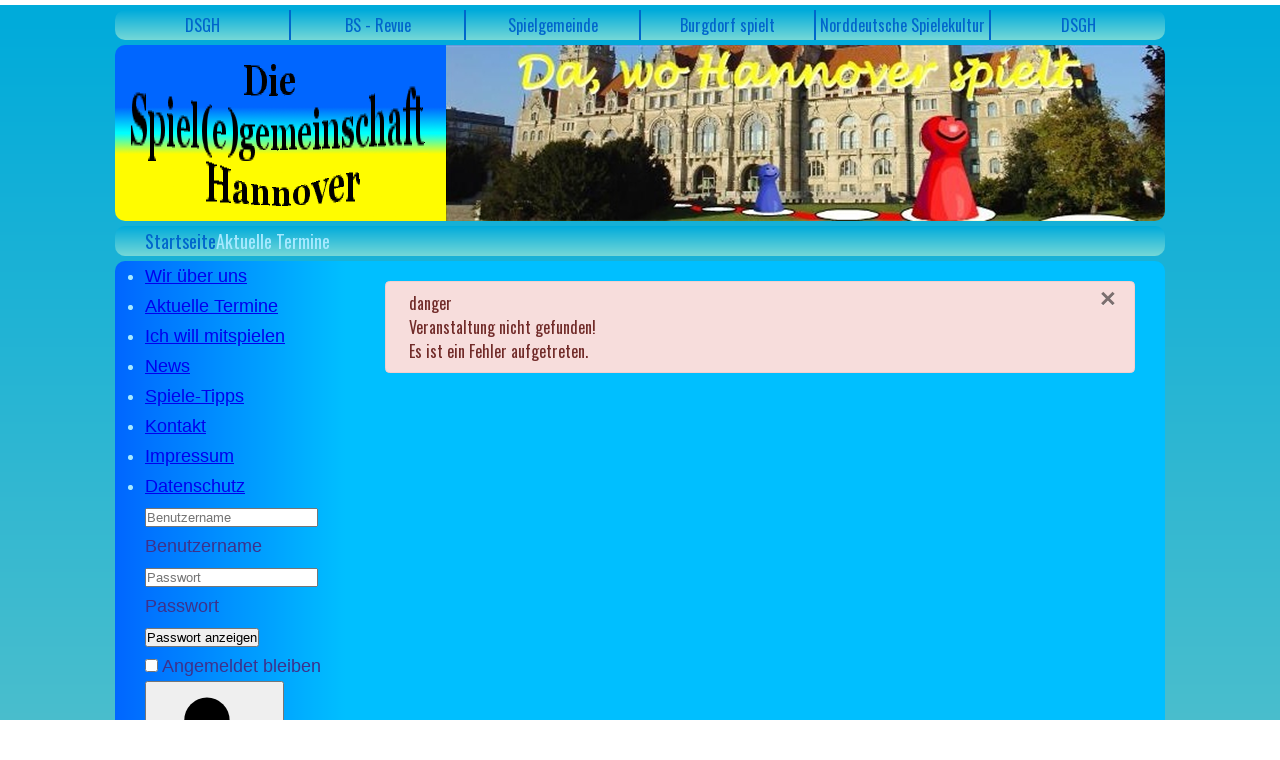

--- FILE ---
content_type: text/html; charset=utf-8
request_url: https://dsgh.de/index.php/aktuelle-termine/event/1179-regvor-2024
body_size: 3577
content:
<!DOCTYPE html>

<html>
<head>
            <meta charset="utf-8">
	<meta name="description" content="Die Spiel-verrückten in und um Hannover">
	<title>Aktuelle Termine</title>
	<link href="/templates/dsgh/favicon.ico" rel="icon" type="image/vnd.microsoft.icon">
<link href="/media/plg_system_webauthn/css/button.min.css?cda8b9" rel="stylesheet">
	<link href="/media/vendor/joomla-custom-elements/css/joomla-alert.min.css?0.4.1" rel="stylesheet">
<script src="/media/vendor/jquery/js/jquery.min.js?3.7.1"></script>
	<script src="/media/mod_menu/js/menu.min.js?cda8b9" type="module"></script>
	<script type="application/json" class="joomla-script-options new">{"bootstrap.tooltip":{".hasTooltip":{"animation":true,"container":"body","html":true,"trigger":"hover focus","boundary":"clippingParents","sanitize":true}},"joomla.jtext":{"PLG_SYSTEM_WEBAUTHN_ERR_CANNOT_FIND_USERNAME":"Das Feld für den Benutzernamen wurde im Login-Modul nicht gefunden. Die passwortlose Authentifizierung funktioniert auf dieser Website nicht, bitte ein anderes Login-Modul verwenden.","PLG_SYSTEM_WEBAUTHN_ERR_EMPTY_USERNAME":"Bitte nur den Benutzernamen (aber NICHT das Passwort) eingeben, bevor die Anmeldeschaltfläche für Passkeys ausgewählt wird.","PLG_SYSTEM_WEBAUTHN_ERR_INVALID_USERNAME":"Der angegebene Benutzername entspricht nicht einem Benutzerkonto, das eine passwortlose Anmeldung auf dieser Website ermöglicht hat.","JSHOWPASSWORD":"Passwort anzeigen","JHIDEPASSWORD":"Passwort ausblenden","ERROR":"Fehler","MESSAGE":"Nachricht","NOTICE":"Hinweis","WARNING":"Warnung","JCLOSE":"Schließen","JOK":"OK","JOPEN":"Öffnen"},"joomla.messages":[{"danger":["Veranstaltung nicht gefunden!","Es ist ein Fehler aufgetreten."]}],"system.paths":{"root":"","rootFull":"https:\/\/dsgh.de\/","base":"","baseFull":"https:\/\/dsgh.de\/"},"csrf.token":"a53d911aec2ecee0764394eb5ae018da","system.keepalive":{"interval":3540000,"uri":"\/index.php\/component\/ajax\/?format=json"}}</script>
	<script src="/media/system/js/core.min.js?a3d8f8"></script>
	<script src="/media/vendor/bootstrap/js/alert.min.js?5.3.8" type="module"></script>
	<script src="/media/vendor/bootstrap/js/button.min.js?5.3.8" type="module"></script>
	<script src="/media/vendor/bootstrap/js/carousel.min.js?5.3.8" type="module"></script>
	<script src="/media/vendor/bootstrap/js/collapse.min.js?5.3.8" type="module"></script>
	<script src="/media/vendor/bootstrap/js/dropdown.min.js?5.3.8" type="module"></script>
	<script src="/media/vendor/bootstrap/js/modal.min.js?5.3.8" type="module"></script>
	<script src="/media/vendor/bootstrap/js/offcanvas.min.js?5.3.8" type="module"></script>
	<script src="/media/vendor/bootstrap/js/popover.min.js?5.3.8" type="module"></script>
	<script src="/media/vendor/bootstrap/js/scrollspy.min.js?5.3.8" type="module"></script>
	<script src="/media/vendor/bootstrap/js/tab.min.js?5.3.8" type="module"></script>
	<script src="/media/vendor/bootstrap/js/toast.min.js?5.3.8" type="module"></script>
	<script src="/media/system/js/keepalive.min.js?08e025" type="module"></script>
	<script src="/media/system/js/fields/passwordview.min.js?61f142" defer></script>
	<script src="/media/system/js/messages.min.js?9a4811" type="module"></script>
	<script src="/media/plg_system_webauthn/js/login.min.js?cda8b9" defer></script>
	<script type="application/ld+json">{"@context":"https://schema.org","@type":"BreadcrumbList","@id":"https://dsgh.de/#/schema/BreadcrumbList/17","itemListElement":[{"@type":"ListItem","position":1,"item":{"@id":"https://dsgh.de/index.php","name":"Startseite"}},{"@type":"ListItem","position":2,"item":{"@id":"https://dsgh.de/index.php/aktuelle-termine/eventslist","name":"Aktuelle Termine"}}]}</script>

		<link type="text/css" href="/templates/dsgh/css/template.css" rel="stylesheet" >
		<script src="/templates/dsgh/js/html5.js" type="text/javascript"></script>
		<link href='https://fonts.googleapis.com/css?family=Oswald:400,700' rel='stylesheet' type='text/css'>
</head>


<body class="page_bg ">

<div id="wrapper">
	
	<header id="header-home">
		<nav id="main-nav">
			
	    	
			<ul class="menu">
        		<li><a href="https://www.dsgh.de/">DSGH</a></li>
				<li><a href="http://www.brettspiel-revue.de/" target="_blank">BS - Revue</a></li>
        		<li><a href="https://www.wunstorfspielt.de/" target="_blank">Spielgemeinde</a></li>
                <li><a href="https://www.facebook.com/Burgdorfspielt" target="_blank">Burgdorf spielt</a></li>
				<li><a href="https://www.spielekultur.de/" target="_blank">Norddeutsche Spielekultur</a></li>
        		<li><a href="https://www.dsgh.de/">DSGH</a></li>
        		</ul>
		</nav>
        
        	<div id="headerbild">
        	</div>
	</header>
   
    		<div id="breadcrumb">
    			<nav class="mod-breadcrumbs__wrapper" aria-label="Breadcrumbs">
    <ol class="mod-breadcrumbs breadcrumb px-3 py-2">
                    <li class="mod-breadcrumbs__divider float-start">
                <span class="divider icon-location icon-fw" aria-hidden="true"></span>
            </li>
        
        <li class="mod-breadcrumbs__item breadcrumb-item"><a href="/index.php" class="pathway"><span>Startseite</span></a></li><li class="mod-breadcrumbs__item breadcrumb-item active"><span>Aktuelle Termine</span></li>    </ol>
    </nav>

    		</div>

	<div id="section-wrapper">
    
    		<section id="sidebar">
				<ul id="h2" class="mod-menu mod-list nav ">
<li class="nav-item item-101 default"><a href="/index.php" >Wir über uns</a></li><li class="nav-item item-112 current active"><a href="/index.php/aktuelle-termine" aria-current="location">Aktuelle Termine</a></li><li class="nav-item item-118"><a href="/index.php/ich-will-mitspielen" >Ich will mitspielen</a></li><li class="nav-item item-117"><a href="/index.php/news" >News</a></li><li class="nav-item item-119 parent"><a href="/index.php/spiele-tipps" >Spiele-Tipps</a></li><li class="nav-item item-113"><a href="/index.php/kontakt" >Kontakt</a></li><li class="nav-item item-115"><a href="/index.php/impressum" >Impressum</a></li><li class="nav-item item-121"><a href="/index.php/datenschutz" >Datenschutz</a></li></ul>
<form id="login-form-16" class="mod-login" action="/index.php/aktuelle-termine/event/1179-regvor-2024" method="post">

    
    <div class="mod-login__userdata userdata">
        <div class="mod-login__username form-group">
                            <div class="input-group">
                    <input id="modlgn-username-16" type="text" name="username" class="form-control" autocomplete="username" placeholder="Benutzername">
                    <label for="modlgn-username-16" class="visually-hidden">Benutzername</label>
                    <span class="input-group-text" title="Benutzername">
                        <span class="icon-user icon-fw" aria-hidden="true"></span>
                    </span>
                </div>
                    </div>

        <div class="mod-login__password form-group">
                            <div class="input-group">
                    <input id="modlgn-passwd-16" type="password" name="password" autocomplete="current-password" class="form-control" placeholder="Passwort">
                    <label for="modlgn-passwd-16" class="visually-hidden">Passwort</label>
                    <button type="button" class="btn btn-secondary input-password-toggle">
                        <span class="icon-eye icon-fw" aria-hidden="true"></span>
                        <span class="visually-hidden">Passwort anzeigen</span>
                    </button>
                </div>
                    </div>

                    <div class="mod-login__remember form-group">
                <div id="form-login-remember-16" class="form-check">
                    <input type="checkbox" name="remember" class="form-check-input" value="yes" id="form-login-input-remember-16">
                    <label class="form-check-label" for="form-login-input-remember-16">
                        Angemeldet bleiben                    </label>
                </div>
            </div>
        
                    <div class="mod-login__submit form-group">
                <button type="button"
                        class="btn btn-secondary w-100 plg_system_webauthn_login_button"
                                                    data-webauthn-form="login-form-16"
                                                                        title="Passkey verwenden"
                        id="plg_system_webauthn-XZjhyDb5avwT-CkWS0Wpu"
                        >
                                            <svg aria-hidden="true" id="Passkey" xmlns="http://www.w3.org/2000/svg" viewBox="0 0 24 24"><g id="icon-passkey"><circle id="icon-passkey-head" cx="10.5" cy="6" r="4.5"/><path id="icon-passkey-key" d="M22.5,10.5a3.5,3.5,0,1,0-5,3.15V19L19,20.5,21.5,18,20,16.5,21.5,15l-1.24-1.24A3.5,3.5,0,0,0,22.5,10.5Zm-3.5,0a1,1,0,1,1,1-1A1,1,0,0,1,19,10.5Z"/><path id="icon-passkey-body" d="M14.44,12.52A6,6,0,0,0,12,12H9a6,6,0,0,0-6,6v2H16V14.49A5.16,5.16,0,0,1,14.44,12.52Z"/></g></svg>
                                        Passkey verwenden                </button>
            </div>
        
        <div class="mod-login__submit form-group">
            <button type="submit" name="Submit" class="btn btn-primary w-100">Anmelden</button>
        </div>

                    <ul class="mod-login__options list-unstyled">
                <li>
                    <a href="/index.php/component/users/reset?Itemid=101">
                    Passwort vergessen?</a>
                </li>
                <li>
                    <a href="/index.php/component/users/remind?Itemid=101">
                    Benutzername vergessen?</a>
                </li>
                                <li>
                    <a href="/index.php/component/users/registration?Itemid=101">
                    Registrieren <span class="icon-register" aria-hidden="true"></span></a>
                </li>
                            </ul>
        <input type="hidden" name="option" value="com_users">
        <input type="hidden" name="task" value="user.login">
        <input type="hidden" name="return" value="aHR0cHM6Ly9kc2doLmRlL2luZGV4LnBocC9ha3R1ZWxsZS10ZXJtaW5lL2V2ZW50LzExNzktcmVndm9yLTIwMjQ=">
        <input type="hidden" name="a53d911aec2ecee0764394eb5ae018da" value="1">    </div>
    </form>

		</section>

		<section id="content">
           		

				
				<div id="system-message-container" aria-live="polite"><noscript><div class="alert alert-danger">Veranstaltung nicht gefunden!Es ist ein Fehler aufgetreten.</div></noscript></div>
	
		</section>
	</div>
	
	<footer>
		Copyright © 2000 - 2026 Die Spiel(e)gemeinschaft Hannover
	</footer>
</div>
</body>
</html>

--- FILE ---
content_type: text/css
request_url: https://dsgh.de/templates/dsgh/css/template.css
body_size: 11280
content:
/**
 * @author      Andreas Elsner
 * @package     Joomla!
 * @link        http://www.dsgh.de
 * @email       webmaster@dsgh.de
 * @copyright   (C) 2000 - 2026 Andreas Elsner
**/

/**
************* ALLGEMEINE FORMATIERUNGEN *********************
color: #A6E9FF; hellblau
color: #3d318b;
color: #75d8d7; hellblau
color: #0066cc; mittelblau
color: #223e71; dunkelblau
color: #71d8d6;
background: #00abdb;
background: #75d8d7;
background: #223e71;
background: #0066ff;
**/

*{
	margin: 0px;
	padding: 0px;
}

html, body{
	font-family: Arial , sans-serif;
	text-align: left;
	font-size: 18px;
	color: #A6E9FF;
	margin-top: 5px;
	background: #00abdb; /* Old browsers */
	background: -moz-linear-gradient(top, #00abdb 0px, #6DC7C6 1050px); /* FF3.6-15 */
	background: -webkit-linear-gradient(top, #00abdb 0px,#6DC7C6 1050px); /* Chrome10-25,Safari5.1-6 */
	background: linear-gradient(to bottom, #00abdb 0px,#6DC7C6 1050px); /* W3C, IE10+, FF16+, Chrome26+, Opera12+, Safari7+ */
	background-repeat: no-repeat;
	background-size: contain;
	height: 150%;
	cursor: crosshair;
}

/**
************************* LAYOUT ****************************
**/

#wrapper{
  	width: 1050px;
  	margin: 0 auto;
  	min-height: 1050px;
  	height: auto !important;
  	overflow: hidden !important; /* FF Scroll-leiste */ 
}

#header-home{
  	width: 1050px;
  	height: 206px;
	text-align: center;
}

#main-nav{
	width: 1050px;
	height: 30px;
	float: left;
	background: #00abdb; /* Old browsers */
	background: -moz-linear-gradient(top, #00abdb 0%, #75d8d7 100%); /* FF3.6-15 */
	background: -webkit-linear-gradient(top, #00abdb 0%,#75d8d7 100%); /* Chrome10-25,Safari5.1-6 */
	background: linear-gradient(to bottom, #00abdb 0%,#75d8d7 100%); /* W3C, IE10+, FF16+, Chrome26+, Opera12+, Safari7+ */
	filter: progid:DXImageTransform.Microsoft.gradient( startColorstr='#00abdb', endColorstr='#75d8d7',GradientType=0 ); /* IE6-9 */
	-webkit-border-radius: 10px 10px 10px 10px;
	border-radius: 10px 10px 10px 10px;
}

#headerbild{
	background: url(../images/dsgh.png);
	background-repeat: no-repeat;
	background-position: center;
	width: 1050px;
	height: 176px;
	float: left;
	-webkit-border-radius: 10px 10px 10px 10px;
	border-radius: 10px 10px 10px 10px;
 	margin-top: 5px;
}

#breadcrumb{
	width: 1050px;
	height: 30px;
	font-family: 'Oswald', Arial, sans-serif;
	float: left;
  	text-indent: 30px;
	background: #00abdb; /* Old browsers */
	background: -moz-linear-gradient(top, #00abdb 0%, #75d8d7 100%); /* FF3.6-15 */
	background: -webkit-linear-gradient(top, #00abdb 0%,#75d8d7 100%); /* Chrome10-25,Safari5.1-6 */
	background: linear-gradient(to bottom, #00abdb 0%,#75d8d7 100%); /* W3C, IE10+, FF16+, Chrome26+, Opera12+, Safari7+ */
	filter: progid:DXImageTransform.Microsoft.gradient( startColorstr='#00abdb', endColorstr='#75d8d7',GradientType=0 ); /* IE6-9 */
	-webkit-border-radius: 10px 10px 10px 10px;
	border-radius: 10px 10px 10px 10px;
	margin-top: 5px;
	line-height: 30px;
}

#section-wrapper{
	width: 1050px;
	float: left;
	background: #0066ff; /* Old browsers */
	background: -moz-linear-gradient(left, #0066ff 0px, #00bfff 230px); /* FF3.6-15 */
	background: -webkit-linear-gradient(left, #0066ff 0px,#00bfff 230px); /* Chrome10-25,Safari5.1-6 */
	background: linear-gradient(to right, #0066ff 0px,#00bfff 230px); /* W3C, IE10+, FF16+, Chrome26+, Opera12+, Safari7+ */
	filter: progid:DXImageTransform.Microsoft.gradient( startColorstr='#0066ff', endColorstr='#00bfff',GradientType=0 ); /* IE6-9 */
	-webkit-border-radius: 10px 10px 10px 10px;
	border-radius: 10px 10px 10px 10px;
	margin-top: 5px;
	padding-bottom: 20px;
}

#sidebar{
	width: 220px;
	float: left;
	line-height: 30px;
	padding-left: 30px;
}

#content{
	width: 750px;
	float: left;
	color: #223e71;
	font-size: 16px;
	font-family: 'Oswald', Arial, sans-serif;
	padding: 20px;
}
#content p{
	margin-top: 10px;
}
#content h1{
	text-align: center;
  	font-size: 46px;
	font-family: 'Oswald', Arial, sans-serif;
}
#content h2{
	text-align: center;
  	font-size: 30px;
	font-family: 'Oswald', Arial, sans-serif;
}
#content h3{
	text-align: center;
  	font-size: 24px;
	font-family: 'Oswald', Arial, sans-serif;
}
#content h4{
	text-align: center;
  	font-size: 16px;
	font-family: 'Oswald', Arial, sans-serif;
}
footer{
	width: 1050px;
	height: 30px;
	font-family: 'Oswald', Arial, sans-serif;
	background: #00abdb; /* Old browsers */
	background: -moz-linear-gradient(top, #00abdb 0%, #75d8d7 100%); /* FF3.6-15 */
	background: -webkit-linear-gradient(top, #00abdb 0%,#75d8d7 100%); /* Chrome10-25,Safari5.1-6 */
	background: linear-gradient(to bottom, #00abdb 0%,#75d8d7 100%); /* W3C, IE10+, FF16+, Chrome26+, Opera12+, Safari7+ */
	filter: progid:DXImageTransform.Microsoft.gradient( startColorstr='#00abdb', endColorstr='#75d8d7',GradientType=0 ); /* IE6-9 */
	float: left;
	text-align: center;
	line-height: 30px;
	-webkit-border-radius: 10px 10px 10px 10px;
	border-radius: 10px 10px 10px 10px;
	margin-top: 5px;
}
/**
************************* Navigation ****************************
**/
#main-nav .menu{
	list-style-type: none;
	width: 1050px;
}

#main-nav .menu li a{
	width: 173px;
	height: 30px;
	display: block;
	float:left;	
	font-family: 'Oswald', Arial, sans-serif;
	font-size: 16px;
	font-weight: 400;
	line-height: 30px;
	text-align:center;
	color: #0066cc;
	text-decoration: none;
	
	border-right: 1px solid #0066cc;
	border-left: 1px solid #0066cc;
	
	webkit-transition: all 400ms ease-in;
	-moz-transition: all 400ms ease-in;
	-ms-transition: all 400ms ease-in;
	-o-transition: all 400ms ease-in;
	transition: all 400ms ease-in;
}


#main-nav .menu li:first-child a{
  	border-left: none;
	width: 174px;
	-webkit-border-radius: 10px 0px 0px 10px;
	border-radius: 10px 0px 0px 10px;
}

#main-nav .menu li:last-child a{
  	border-right: none;
	width: 174px;
	-webkit-border-radius: 0px 10px 10px 0px;
	border-radius: 0px 10px 10px 0px;
}

#main-nav .menu li a:hover{
	background-color: rgba(51, 51, 51, 0.3);
	font-weight: 700;
	-webkit-transition: all 400ms ease-in;
	-moz-transition: all 400ms ease-in;
	-ms-transition: all 400ms ease-in;
	-o-transition: all 400ms ease-in;
	transition: all 400ms ease-in;
}
/**
************************* Breadcrumb *******************
**/
#breadcrumb li{
	display:inline;
	color: #A6E9FF;
}
#breadcrumb a:-webkit-any-link{
	color: #0066cc;
	text-decoration: none;
}
/********************** Sidebar - Login *******************
**/

#sidebar .login{
	list-style-type: none;
	font-family: 'Oswald', Arial, sans-serif;
	color: #A6E9FF;
	font-size: 16px;
}
#sidebar .login li a{
	list-style-type: none;
	font-family: Arial, sans-serif;
	color: #A6E9FF;
	font-size: 12px;
	line-height: 20px;
}
#sidebar .login ul{
	list-style-type: none;
	font-family: Arial, sans-serif;
	color: #A6E9FF;
	font-size: 12px;
	line-height: 20px;
}
#sidebar label{
	color: #3d318b;
}
#sidebar label:after{
	content: "\A";
	white-space: pre;
}
/**
*********************** Sidebar - Menu ***************************
**/

#sidebar .menu{
	list-style-type: none;
	width: 210px;
	font-size: 16px;
	border-radius: 10px 10px 10px 10px;
	border: none;
}
#sidebar .menu li a{
	text-decoration: none;
	font-family: 'Oswald', Arial, sans-serif;
	font-weight: 400;
	webkit-transition: all 400ms ease-in;
	-moz-transition: all 400ms ease-in;
	-ms-transition: all 400ms ease-in;
	-o-transition: all 400ms ease-in;
	transition: all 400ms ease-in;
	width: 130px;
}
#sidebar .menu li a:hover{
	background-color: rgba(51, 51, 51, 0.3);
	font-weight: 700;
	padding-left: 20px;
	display: inline-block;
	-webkit-border-radius: 10px 10px 10px 10px;
	-webkit-transition: all 400ms ease-in;
	-moz-transition: all 400ms ease-in;
	-ms-transition: all 400ms ease-in;
	-o-transition: all 400ms ease-in;
	transition: all 400ms ease-in;
}
#sidebar h2{
	margin-top: 20px;
	margin-left: -15px;
}
#sidebar h2:before{
	content:url(../images/h2icon.png);
	text-indent: 50px;
}
ul ul, ol ul {
    list-style-type: none;
	padding-left: 20px;
}
#h2 > li.item-158.current.active.deeper.parent > ul > li:before{
	content:url(../images/bullet.png);
}
#h2 > li.item-158.current.active.deeper.parent > ul > li > a{
	padding-left: 10px
}
#h2 > li.item-119.current.active.deeper.parent > ul > li:before{
	content:url(../images/bullet.png);
}
#h2 > li.item-119.current.active.deeper.parent > ul > li > a{
	padding-left: 10px
}
/**
*********************** JEM ***************************
**/
div#jem {
	border: none;
	background-color: #00abdb  !important;
}

div#jem .buttons a {
	border: none;
}

div#jem table.eventtable th {
	text-align: center;
	color: #223e71;
}
div#jem table.eventtable th a {
	color: #223e71;
}
div#jem .buttonfilter {
	color: #223e71;
}
div#jem #jem_filter {
	background: #223e71	!important;
}
div#jem h1.componentheading {
	text-align: center;
	font-family: Arial, sans-serif;
	font-size: 24px;
	font-weight: 700;
}
div#jem .copyright {
	display: none
}
div#jem h2 {
	color: #71d8d6;
	background: #223e71	!important;
}
.buttons a, .buttons button {
	background-color: #00abdb  !important;
	border: none !important;
}
div#jem ul.user {
	font-size: 20px !important;
	border-width: 1px;
    	border-style: solid;
	-webkit-border-radius: 10px 10px 10px 10px;
	border-radius: 10px 10px 10px 10px;
	text-align: center;
	padding: 1px;
}
/**
*********************** news ***************************
**/
[class="leading-0"] {
	padding: 20px;
	border: 2px solid #CDCDCD;
	margin-bottom: 20px;
	-webkit-border-radius: 20px 0px 20px 0px;
	border-radius: 20px 0px 20px 0px;
}
[class="item column-1"] {
	padding: 20px;
	border: 2px solid #2993ce;
	margin-bottom: 20px;
	-webkit-border-radius: 20px 0px 20px 0px;
	border-radius: 20px 0px 20px 0px;
}
[class="item column-2"] {
	padding: 20px;
	border: 2px solid #2993ce;
	margin-bottom: 20px;
	-webkit-border-radius: 20px 0px 20px 0px;
	border-radius: 20px 0px 20px 0px;
}
/**
*********************** Kontakt ***************************
**/
fieldset {
	border: none;
}
#slide-contact > div:nth-child(1) {
	display: none
}
#slide-contact > div:nth-child(2) > div.accordion-heading {
	padding-bottom: 10px;
}
#jform_spacer-lbl {
	padding-top: 5px;
	padding-bottom: 5px;
	color: #A6E9FF;
}
/**
*********************** Schriften ***************************
**/
h1 {
	font-family: Arial, sans-serif;
	font-size: 40px;
	font-weight: 700;
}
h2 {
	font-family: Arial, sans-serif;
	font-size: 24px;
	font-weight: 700;
}
h3 {
	font-family: Arial, sans-serif;
	font-size: 20px;
	font-weight: 700;
}
h4 {
	font-family: Arial, sans-serif;
	font-size: 16px;
	font-weight: 700;
}
p {
}
/**
*********************** Tooltip ***************************
**/
.tip, 
.hasTooltip {
	display:block!important
}
.fade {
	position: absolute !important;
	border-width: 1px;
    	border-style: solid;
	color: #000000;
	-webkit-border-radius: 10px 10px 10px 10px;
	border-radius: 10px 10px 10px 10px;
	background: #75d8d7;
	text-align: center;
	padding: 3px;
}
/**
*********************** Sammeltag ***************************

	display:none!important
	text-indent: 20px;   	Text einrücken
	border: none;		Rand ausschalten
	
	background: #00BFFF;
	background: #0066FF;
	border-top: 1px solid #CDCDCD;
	text-shadow: 1px 1px 0px #000000;
	color: #A6E9FF;00BFFF;0066cc
  	background: #7DE3E1;
	
	#moduletable_menu{
	font-family: Arial, sans-serif;
	font-size: 34px;
	font-weight: 700;
}
	
**/

